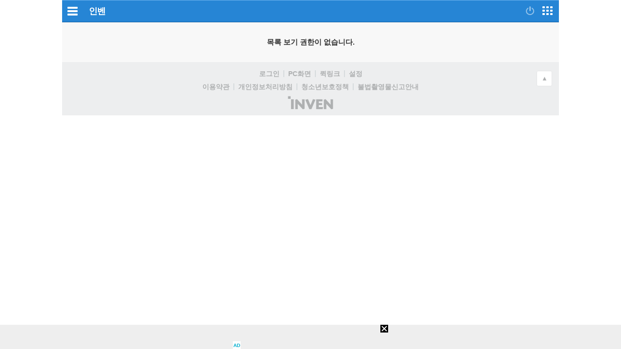

--- FILE ---
content_type: text/html; charset=UTF-8
request_url: https://zicf.inven.co.kr/RealMedia/ads/adstream_sx.ads/minven/webzine@Bottom1?ibt=ibtBottom1
body_size: 509
content:
<script>
    function getParaByName(name) {
        name = name.replace(/[\[]/, "\\[").replace(/[\]]/, "\\]");
        var regex = new RegExp("[\\?&]" + name + "=([^&#]*)"),
            results = regex.exec("?ibt=ibtBottom1");
        return results === null ? "" : decodeURIComponent(results[1].replace(/\+/g, " "));
    }

document.domain='inven.co.kr';
var ibt = getParaByName("ibt");
var bgcolorcode = "";
if (bgcolorcode!='') window.parent.postMessage({ slot: 'setMobileAdibtBgColor', bgcolorcode: bgcolorcode, ibt: ibt}, "*");
</script>



<ins class="kakao_ad_area" style="display:none;" 
 data-ad-unit    = "DAN-1iepi1v74zepk" 
 data-ad-width   = "300" 
 data-ad-height  = "250"></ins> 
<script type="text/javascript" src="//t1.daumcdn.net/kas/static/ba.min.js" async></script>

--- FILE ---
content_type: text/css
request_url: https://www.inven.co.kr/common/lib/style/webfont/Pretendard.css
body_size: 199
content:
@font-face {
	font-family: 'Pretendard';
	font-weight: 900;
	src: local('Pretendard Black'),
        url('//static.inven.co.kr/image_2011/common/fonts/Pretendard-Black.woff2') format('woff2'),
        url('//static.inven.co.kr/image_2011/common/fonts/Pretendard-Black.woff') format('woff');
}

@font-face {
	font-family: 'Pretendard';
	font-weight: 800;
	src: local('Pretendard ExtraBold'),
        url('//static.inven.co.kr/image_2011/common/fonts/Pretendard-ExtraBold.woff2') format('woff2'),
        url('//static.inven.co.kr/image_2011/common/fonts/Pretendard-ExtraBold.woff') format('woff');
}

@font-face {
	font-family: 'Pretendard';
	font-weight: 700;
	src: local('Pretendard Bold'),
        url('//static.inven.co.kr/image_2011/common/fonts/Pretendard-Bold.woff2') format('woff2'),
        url('//static.inven.co.kr/image_2011/common/fonts/Pretendard-Bold.woff') format('woff');
}

@font-face {
	font-family: 'Pretendard';
	font-weight: 600;
	src: local('Pretendard SemiBold'),
        url('//static.inven.co.kr/image_2011/common/fonts/Pretendard-SemiBold.woff2') format('woff2'),
        url('//static.inven.co.kr/image_2011/common/fonts/Pretendard-SemiBold.woff') format('woff');
}

@font-face {
	font-family: 'Pretendard';
	font-weight: 500;
	src: local('Pretendard Medium'),
        url('//static.inven.co.kr/image_2011/common/fonts/Pretendard-Medium.woff2') format('woff2'),
        url('//static.inven.co.kr/image_2011/common/fonts/Pretendard-Medium.woff') format('woff');
}

@font-face {
	font-family: 'Pretendard';
	font-weight: 400;
	src: local('Pretendard Regular'),
        url('//static.inven.co.kr/image_2011/common/fonts/Pretendard-Regular.woff2') format('woff2'),
        url('//static.inven.co.kr/image_2011/common/fonts/Pretendard-Regular.woff') format('woff');
}

@font-face {
	font-family: 'Pretendard';
	font-weight: 300;
	src: local('Pretendard Light'),
        url('//static.inven.co.kr/image_2011/common/fonts/Pretendard-Light.woff2') format('woff2'),
        url('//static.inven.co.kr/image_2011/common/fonts/Pretendard-Light.woff') format('woff');
}

@font-face {
	font-family: 'Pretendard';
	font-weight: 200;
	font-display: swap;
	src: local('Pretendard ExtraLight'),
        url('//static.inven.co.kr/image_2011/common/fonts/Pretendard-ExtraLight.woff2') format('woff2'),
        url('//static.inven.co.kr/image_2011/common/fonts/Pretendard-ExtraLight.woff') format('woff');
}

@font-face {
	font-family: 'Pretendard';
	font-weight: 100;
	src: local('Pretendard Thin'),
        url('//static.inven.co.kr/image_2011/common/fonts/Pretendard-Thin.woff2') format('woff2'),
        url('//static.inven.co.kr/image_2011/common/fonts/Pretendard-Thin.woff') format('woff');
}